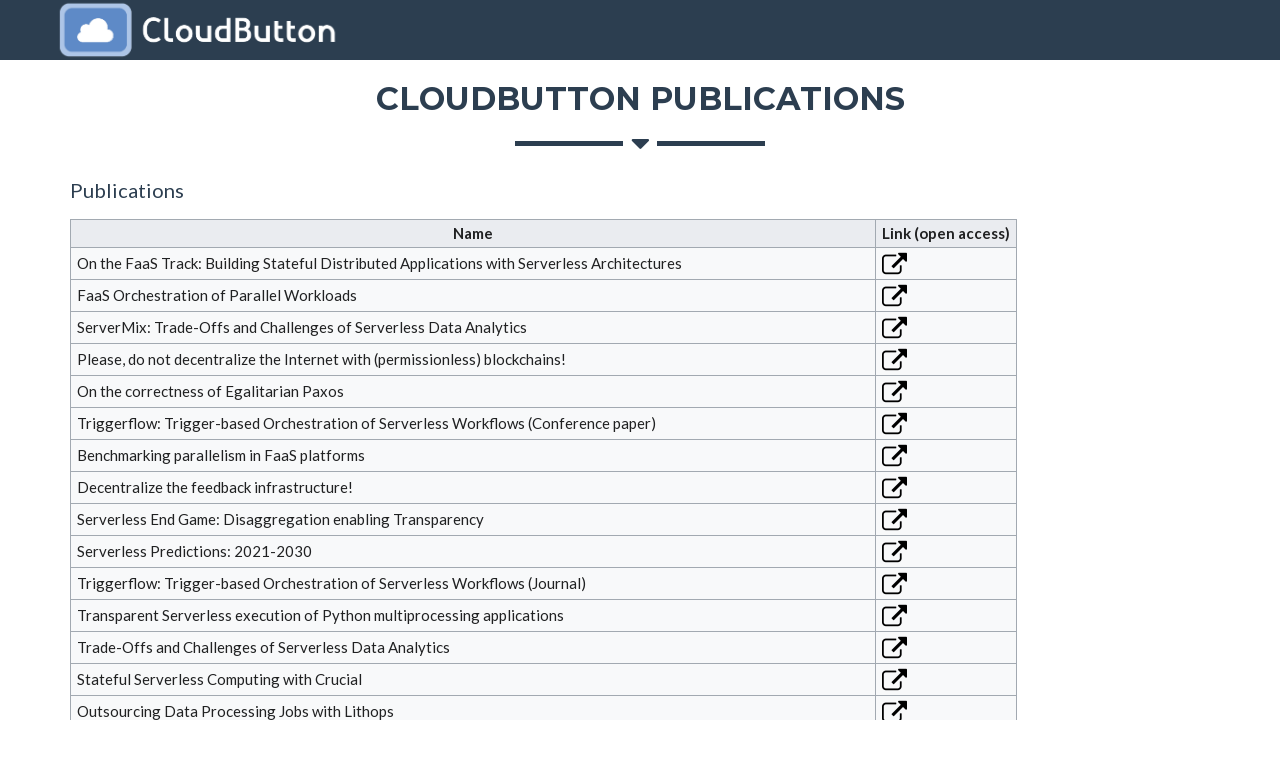

--- FILE ---
content_type: text/html
request_url: https://cloudbutton.eu/publications/
body_size: 3911
content:
<!DOCTYPE html>
<html>
    <head>
    <meta charset="utf-8">
    <meta http-equiv="X-UA-Compatible" content="IE=edge">
    <title>CloudButton - Serverless Data Analytics Platform</title>
    <meta name="viewport" content="width=device-width">
    <meta name="description" content="H2020 CloudButton project - Serverless Data Analytics Platform">
    <meta name="keywords" content="Cloud Computing models, Software Design & Development, High performance computing, Technological innovation, Big data, Scalability, Serverless computing, Stateful big data, In-memory data grids" />
    <link rel="icon" type="image/png" sizes="32x32" href="/img/favicon-32x32.png">
    <link rel="icon" type="image/png" sizes="16x16" href="/img/favicon-16x16.png">
    <meta name="author" content="CloudButton Consortium">
    <link rel="canonical" href="http://cloudbutton.eu/review/">
    <link rel="alternate" type="application/rss+xml" title="RSS" href="/feed.xml">

    <!-- Custom CSS & Bootstrap Core CSS - Uses Bootswatch Flatly Theme: http://bootswatch.com/flatly/ -->
    <link rel="stylesheet" href="/style.css">

    <!-- Google verification -->
    

    <!-- Bing Verification -->
    

    <!-- Custom Fonts -->
    <link href="/css/all.css" rel="stylesheet">
    <link href="//fonts.googleapis.com/css?family=Montserrat:400,700" rel="stylesheet" type="text/css">
    <link href="//fonts.googleapis.com/css?family=Lato:400,700,400italic,700italic" rel="stylesheet" type="text/css">

    <!-- HTML5 Shim and Respond.js IE8 support of HTML5 elements and media queries -->
    <!-- WARNING: Respond.js doesn't work if you view the page via file:// -->
    <!--[if lt IE 9]>
        <script src="https://oss.maxcdn.com/libs/html5shiv/3.7.0/html5shiv.js"></script>
        <script src="https://oss.maxcdn.com/libs/respond.js/1.4.2/respond.min.js"></script>
    <![endif]-->
</head>

    <body id="page-top" class="index">
        <!-- Header -->
    <header class="special">
        <div class="container">
		<!--<div class="row">-->
<!--<div class="col-lg-2"></div>
<div class="col-lg-8">-->
                	<a class="logo" href="/"><img src="/img/logo/logo_h_w.png" alt="CloudButton - Serverless Data Analytics Platform"></a>
                        <!--
			<span class="name">CloudButton</span>
                        <span class="skills">Serverless Data Analytics Platform</span>
			-->
			<!--</div>-->
            </div>
        </div>
    </header>


    <div class="container">
<div class="row">
 <div class="col-lg-12 text-center">
  <h2>CloudButton Publications</h2>
  <hr class="star-primary" />
 </div>
</div>
<div class="row">
 <div class="col-lg-12">
  
    <!-- Publications -->
    <p>Publications</p>
    <table class="wikitable">
     <thead>
     <tr>
     <th>Name</th>
     <th>Link (open access)</th>
     </tr>
     </thead>
    <tbody>
      <tr>
        <td>On the FaaS Track: Building Stateful Distributed Applications with Serverless Architectures</td>
        <td> 
          <a href="https://dl.acm.org/doi/10.1145/3361525.3361535"><img src="/img/external-link-symbol.png" style="width:25px;height:25px;" /></a>
        </td>
      </tr>
      <tr>
        <td>FaaS Orchestration of Parallel Workloads</td>
        <td> 
          <a href="https://dl.acm.org/doi/10.1145/3366623.3368137"><img src="/img/external-link-symbol.png" style="width:25px;height:25px;" /></a>
        </td>
      </tr> 
      <tr>
        <td>ServerMix: Trade-Offs and Challenges of Serverless Data Analytics</td>
        <td> 
          <a href="https://arxiv.org/abs/1907.11465"><img src="/img/external-link-symbol.png" style="width:25px;height:25px;" /></a>
        </td>
      </tr> 
      <tr>
        <td>Please, do not decentralize the Internet with (permissionless) blockchains!</td>
        <td> 
          <a href="https://arxiv.org/abs/1904.13093"><img src="/img/external-link-symbol.png" style="width:25px;height:25px;" /></a>
        </td>
      </tr> 
      <tr>
        <td>On the correctness of Egalitarian Paxos</td>
        <td> 
          <a href="https://arxiv.org/abs/1906.10917"><img src="/img/external-link-symbol.png" style="width:25px;height:25px;" /></a>
        </td>
      </tr> 
      <tr>
        <td>Triggerflow: Trigger-based Orchestration of Serverless Workflows (Conference paper)</td>
        <td> 
          <a href="https://arxiv.org/abs/2006.08654"><img src="/img/external-link-symbol.png" style="width:25px;height:25px;" /></a>
        </td>
      </tr> 
      <tr>
        <td>Benchmarking parallelism in FaaS platforms</td>
        <td> 
          <a href="https://www.sciencedirect.com/science/article/pii/S0167739X21001990?via%3Dihub"><img src="/img/external-link-symbol.png" style="width:25px;height:25px;" /></a>
        </td>
      </tr> 
      <tr>
        <td>Decentralize the feedback infrastructure!</td>
        <td> 
          <a href="https://arxiv.org/abs/2010.03356"><img src="/img/external-link-symbol.png" style="width:25px;height:25px;" /></a>
        </td>
      </tr> 
      <tr>
        <td>Serverless End Game: Disaggregation enabling Transparency</td>
        <td> 
          <a href="https://arxiv.org/abs/2006.01251"><img src="/img/external-link-symbol.png" style="width:25px;height:25px;" /></a>
        </td>
      </tr> 
      <tr>
        <td>Serverless Predictions: 2021-2030</td>
        <td> 
          <a href="https://arxiv.org/abs/2104.03075"><img src="/img/external-link-symbol.png" style="width:25px;height:25px;" /></a>
        </td>
      </tr> 
      <tr>
        <td>Triggerflow: Trigger-based Orchestration of Serverless Workflows (Journal)</td>
        <td> 
          <a href="https://www.sciencedirect.com/science/article/pii/S0167739X21001989?via%3Dihub"><img src="/img/external-link-symbol.png" style="width:25px;height:25px;" /></a>
        </td>
      </tr> 
      <tr>
        <td>Transparent Serverless execution of Python multiprocessing applications</td>
        <td> 
          <a href="https://arxiv.org/abs/2205.08818"><img src="/img/external-link-symbol.png" style="width:25px;height:25px;" /></a>
        </td>
      </tr> 
      <tr>
        <td>Trade-Offs and Challenges of Serverless Data Analytics</td>
        <td> 
          <a href="https://link.springer.com/chapter/10.1007/978-3-030-78307-5_3"><img src="/img/external-link-symbol.png" style="width:25px;height:25px;" /></a>
        </td>
      </tr> 
      <tr>
        <td>Stateful Serverless Computing with Crucial</td>
        <td> 
          <a href="https://dl.acm.org/doi/full/10.1145/3490386"><img src="/img/external-link-symbol.png" style="width:25px;height:25px;" /></a>
        </td>
      </tr> 
      <tr>
        <td>Outsourcing Data Processing Jobs with Lithops</td>
        <td> 
          <a href="http://cloudbutton.eu/docs/publications/papers/Outsourcing-Data-Processing-Jobs-with-Lithops.pdf"><img src="/img/external-link-symbol.png" style="width:25px;height:25px;" /></a>
        </td>
      </tr> 
      <tr>
        <td>EGEON: Software-Defined Data Protection for Object Storage</td>
        <td> 
          <a href="https://arxiv.org/abs/2206.13162"><img src="/img/external-link-symbol.png" style="width:25px;height:25px;" /></a>
        </td>
      </tr> 
      <tr>
        <td>MLLess: Achieving Cost Efficiency in Serverless Machine Learning Training</td>
        <td> 
          <a href="https://arxiv.org/abs/2206.05786"><img src="/img/external-link-symbol.png" style="width:25px;height:25px;" /></a>
        </td>
      </tr> 
      <tr>
        <td>Bringing scaling transparency to Proteomics applications with serverless computing</td>
        <td> 
          <a href="https://dl.acm.org/doi/10.1145/3429880.3430101"><img src="/img/external-link-symbol.png" style="width:25px;height:25px;" /></a>
        </td>
      </tr> 
      <tr>
        <td>Serverless Elastic Exploration of Unbalanced Algorithms</td>
        <td> 
          <a href="https://cloudbutton.eu/docs/publications/papers/Serverless-Elastic-Exploration-of-Unbalanced-Algorithms.pdf"><img src="/img/external-link-symbol.png" style="width:25px;height:25px;" /></a>
        </td>
      </tr> 
      <tr>
        <td>A milestone for FaaS pipelines; object storage vs VM-driven data exchange</td>
        <td> 
          <a href="https://dl.acm.org/doi/10.1145/3491086.3492472"><img src="/img/external-link-symbol.png" style="width:25px;height:25px;" /></a>
        </td>
      </tr> 
      <tr>
        <td>Primula: a Practical Shuffle/Sort Operator for Serverless Computing</td>
        <td> 
          <a href="https://dl.acm.org/doi/10.1145/3429357.3430522"><img src="/img/external-link-symbol.png" style="width:25px;height:25px;" /></a>
        </td>
      </tr> 
      <tr>
        <td>Leaderless State-Machine Replication: Specification, Properties, Limits</td>
        <td> 
          <a href="https://arxiv.org/abs/2008.02512"><img src="/img/external-link-symbol.png" style="width:25px;height:25px;" /></a>
        </td>
      </tr> 
      <tr>
        <td>State-machine replication for planet-scale systems</td>
        <td> 
          <a href="https://arxiv.org/abs/2003.11789"><img src="/img/external-link-symbol.png" style="width:25px;height:25px;" /></a>
        </td>
      </tr>
      <tr>
        <td>The serverless shell</td>
        <td> 
          <a href="https://dl.acm.org/doi/10.1145/3491084.3491426"><img src="/img/external-link-symbol.png" style="width:25px;height:25px;" /></a>
        </td>
      </tr>    
      <tr>
        <td>J-NVM: Off-heap Persistent Objects in Java</td>
        <td> 
          <a href="https://dl.acm.org/doi/10.1145/3477132.3483579"><img src="/img/external-link-symbol.png" style="width:25px;height:25px;" /></a>
        </td>
      </tr>    
      <tr>
        <td>Efficient Replication via Timestamp Stability</td>
        <td> 
          <a href="https://dl.acm.org/doi/abs/10.1145/3447786.3456236"><img src="/img/external-link-symbol.png" style="width:25px;height:25px;" /></a>
        </td>
      </tr>    
      <tr>
        <td>OffsampleAI: artificial intelligence approach to recognize off-sample mass spectrometry images</td>
        <td> 
          <a href="https://bmcbioinformatics.biomedcentral.com/articles/10.1186/s12859-020-3425-x"><img src="/img/external-link-symbol.png" style="width:25px;height:25px;" /></a>
        </td>
      </tr>    
      <tr>
        <td>Spatial Metabolomics and Imaging Mass Spectrometry in the Age of Artificial Intelligence</td>
        <td> 
          <a href="https://www.ncbi.nlm.nih.gov/pmc/articles/PMC7610844/"><img src="/img/external-link-symbol.png" style="width:25px;height:25px;" /></a>
        </td>
      </tr>    
      <tr>
        <td>Using Biological Signals for Mass Recalibration of Mass Spectrometry Imaging Data</td>
        <td> 
          <a href="https://chemrxiv.org/engage/chemrxiv/article-details/60c752884c891942cbad4131"><img src="/img/external-link-symbol.png" style="width:25px;height:25px;" /></a>
        </td>
      </tr>    
      <tr>
        <td>[Degree thesis] A compressed file partitioner for scalable Genomics analysis with Serverless technology</td>
        <td> 
          <a href="https://cloudbutton.eu/docs/publications/tfg/A-compressed-file-partitioner-for-scalable-Genomics-analysis-with-Serverless-technology.pdf"><img src="/img/external-link-symbol.png" style="width:25px;height:25px;" /></a>
        </td>
      </tr>    
      <tr>
        <td>[Degree thesis] Porting Genomics pipelines to the Cloud. Serverless Computing as an avenue for scalable variant calling</td>
        <td> 
          <a href="https://cloudbutton.eu/docs/publications/tfg/Porting-Genomics-pipelines-to-the-Cloud-Serverless-Computing-as-an-avenue-for-scalable-variant-calling.pdf"><img src="/img/external-link-symbol.png" style="width:25px;height:25px;" /></a>
        </td>
      </tr>    
      <tr>
        <td>[Degree thesis] Serverless OCaml Genomic Pipeline Parallelisation Engine</td>
        <td> 
          <a href="https://cloudbutton.eu/docs/publications/tfg/Serverless-OCaml-Genomic-Pipeline-Parallelisation-Engine.pdf"><img src="/img/external-link-symbol.png" style="width:25px;height:25px;" /></a>
        </td>
      </tr>    
      <tr>
        <td>[Master's thesis] Machine Learning on a Serverless Architecture</td>
        <td> 
          <a href="https://cloudbutton.eu/docs/publications/tfm/Machine-Learning-on-a-Serverless-Architecture.pdf"><img src="/img/external-link-symbol.png" style="width:25px;height:25px;" /></a>
        </td>
      </tr>    
      <tr>
        <td>[Master's thesis] Painless Data Analytics in the Cloud. Grouping data in serverless architectures</td>
        <td> 
          <a href="https://cloudbutton.eu/docs/publications/tfm/Painless-Data-Analytics-in-the-Cloud.pdf"><img src="/img/external-link-symbol.png" style="width:25px;height:25px;" /></a>
        </td>
      </tr>   
      <tr>
        <td>[Master's thesis] Study of the Feasibility of Serverless Access Transparency for Python Multiprocessing Applications</td>
        <td> 
          <a href="https://cloudbutton.eu/docs/publications/tfm/Study-of-the-Feasibility-of-Serverless-Access-Transparency-for-Python-Multiprocessing-Applications.pdf"><img src="/img/external-link-symbol.png" style="width:25px;height:25px;" /></a>
        </td>
      </tr>                           
      <tr>
        <td>Toward Multicloud Access Transparency in Serverless Computing</td>
        <td> 
          <a href="https://ieeexplore.ieee.org/document/9218932"><img src="/img/external-link-symbol.png" style="width:25px;height:25px;" /></a>
        </td>
      </tr>                           
     </tbody>
    </table>
    <br><br>
 </div>
</div>
</div>


        <!-- Footer -->
    <footer class="text-center">
        <div class="footer-above">
            <div class="container">
                <div class="row">
                    <div class="footer-col col-md-4">
                        <h3>Contact</h3>
                        <p class="small"><strong>Project Coordinator</strong><br/>
                           Dr. Pedro García López<br/>
                           E-mail: pedro.garcia@urv.cat
                        </p>
                    </div>
                    <div class="footer-col col-md-4">
                        <h3>Keep in touch</h3>
                        <ul class="list-inline">
                            
                            <li>
                                <a href="http://twitter.com/cloudbutton2020" class="btn-social btn-outline"><i class="fab fa-fw fa-twitter"></i></a>
                            </li>
		                    
                            <li>
                                <a href="https://www.youtube.com/channel/UCJTICoSQJXlfgkoYP3-ltUA" class="btn-social btn-outline"><i class="fab fa-fw fa-youtube"></i></a>
                            </li>
		                    
                            <li>
                                <a href="http://github.com/cloudbutton" class="btn-social btn-outline"><i class="fab fa-fw fa-github"></i></a>
                            </li>
		                    
                        </ul>
                    </div>
                    <div class="footer-col col-md-4">
			<p><img src=/img/flag_yellow_low.jpg height="100px"></p>
                        <p class="small">CloudButton has received funding from the European Union's <a href="https://ec.europa.eu/programmes/horizon2020/">Horizon 2020 research and innovation programme</a> under grant agreement No 825184.</p>
                    </div>
                </div>
            </div>
        </div>
        <div class="footer-below">
            <div class="container">
                <div class="row">
                    <div class="col-lg-12">
                        Copyright &copy; CloudButton consortium 2022
                    </div>
                </div>
            </div>
        </div>
    </footer>

    <!-- Scroll to Top Button (Only visible on small and extra-small screen sizes) -->
    <div class="scroll-top page-scroll visible-xs visible-sm">
        <a class="btn btn-primary" href="#page-top">
            <i class="fas fa-chevron-up"></i>
        </a>
    </div>

     <!-- jQuery Version 1.11.0 -->
    <script src="/js/jquery-1.11.0.js"></script>

    <!-- Bootstrap Core JavaScript -->
    <script src="/js/bootstrap.min.js"></script>

    <!-- Plugin JavaScript -->
    <script src="/js/jquery.easing.min.js"></script>
    <script src="/js/classie.js"></script>
    <script src="/js/cbpAnimatedHeader.js"></script>

    <!-- Custom Theme JavaScript -->
    <script src="/js/freelancer.js"></script>

    </body>
</html>
